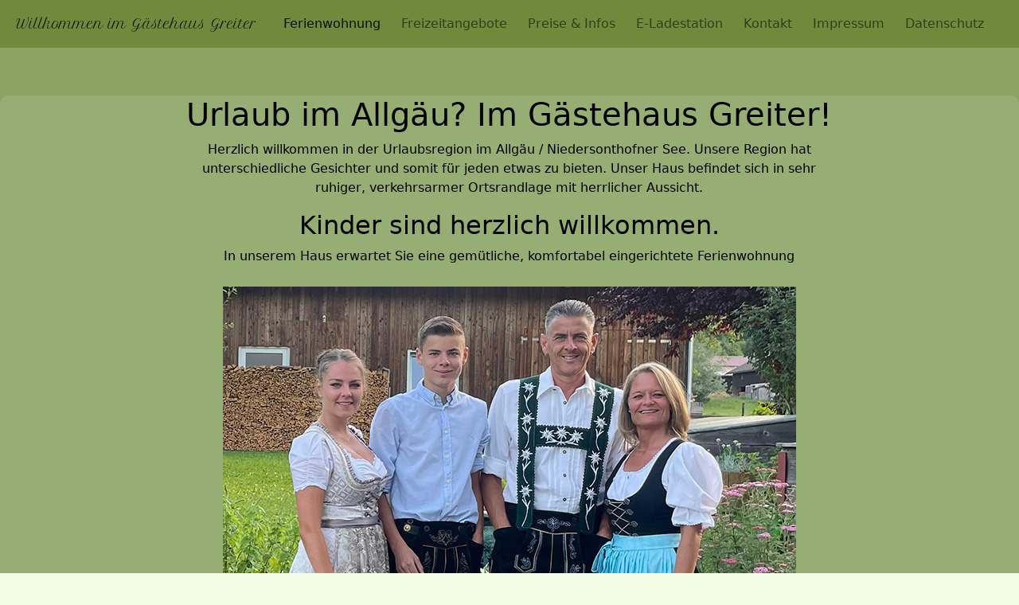

--- FILE ---
content_type: text/html
request_url: https://gaestehaus-greiter.de/
body_size: 50867
content:
<!DOCTYPE html>
<html lang="en" xmlns="http://www.w3.org/1999/html">

<head>
    <meta charset="utf-8">
    <meta name="viewport" content="width=device-width, initial-scale=1">

    <title>Urlaub im Allgäu? Im Gästehaus Greiter!</title>
    <meta name="title" content="Urlaub im Allgäu? Im Gästehaus Greiter!">
    <meta name="description" content="Herzlich willkommen in der Urlaubsregion im Allgäu / Niedersonthofner See.
                    Unsere Region hat unterschiedliche Gesichter und somit für jeden etwas zu bieten.
                    Unser Haus befindet sich in sehr ruhiger, verkehrsarmer Ortsrandlage mit herrlicher Aussicht." />
    <meta name="keywords"
        content="Allgäu, Allgaeu, Ferien, Urlaub, Gästehaus, Gaestehaus, Greiter, Erholung, Ferienwohnung, Wohnung, Kinder, kinderfreundlich, Familie, familienfreundlich" />
    <meta name="author" content="Christian Greiter" />
    <meta name="copyright" content="Christian Greiter" />
    <meta name="robots" content="follow" />
    <meta name="language" content="German">
    <meta name="revisit-after" content="30 days">
    <meta http-equiv="expires" content="43200" />

    <!-- Für Apple-Geräte -->
    <link rel="apple-touch-icon" sizes="180x180" href="img/favicon/apple-touch-icon-180x180.png">
    <!-- Für Browser -->
    <link rel="shortcut icon" type="image/x-icon" href="img/favicon/favicon-32x32.ico">
    <link rel="icon" type="image/png" sizes="96x96" href="img/favicon/favicon-96x96.png">
    <!-- Für Windows Metro -->
    <meta name="msapplication-square310x310logo" content="img/favicon/mstile-310x310.png">
    <meta name="msapplication-TileColor" content="[#6d8b3a]">

    <link rel="stylesheet" href="css/bootstrap.css">
    <link rel="stylesheet" href="css/greiter.css">
    <link rel="stylesheet" href="https://fonts.googleapis.com/css?family=Petit+Formal+Script">
</head>

<body>
    <div class="container">
        <header>
            <nav class="navbar fixed-top navbar-expand-xl navbar-light">
                <button class="navbar-toggler" type="button" data-bs-toggle="collapse"
                    data-bs-target="#navbarSupportedContent" aria-controls="navbarSupportedContent"
                    aria-expanded="false" aria-label="Toggle navigation">
                    <span class="navbar-toggler-icon"></span>
                </button>
                <a class="navbar-brand" href="#haus">Willkommen im Gästehaus Greiter</a>

                <div class="collapse navbar-collapse" id="navbarSupportedContent">
                    <ul class="navbar-nav me-auto mb-2 mb-lg-0">
                        <li class="nav-item">
                            <a class="nav-link active" aria-current="page" href="#wohnung">Ferienwohnung</a>
                        </li>
                        <li class="nav-item">
                            <a class="nav-link" href="#freizeit">Freizeitangebote</a>
                        </li>
                        <li class="nav-item">
                            <a class="nav-link" href="#preise">Preise & Infos</a>
                        </li>
                        <li class="nav-item">
                            <a class="nav-link" href="#ladestation">E-Ladestation</a>
                        </li>
                        <li class="nav-item">
                            <a class="nav-link" href="#kontakt">Kontakt</a>
                        </li>
                        <li class="nav-item">
                            <a class="nav-link" href="#impressum">Impressum</a>
                        </li>
                        <li class="nav-item">
                            <a class="nav-link" href="#datenschutz">Datenschutz</a>
                        </li>
                    </ul>
                </div>

            </nav>
        </header>
        <section id="haus">
            <div class="row justify-content-center shaded">
                <div class="col-8">
                    <h1>Urlaub im Allgäu? Im Gästehaus Greiter!</h1>
                    <p>
                        Herzlich willkommen in der Urlaubsregion im Allgäu / Niedersonthofner See.
                        Unsere Region hat unterschiedliche Gesichter und somit für jeden etwas zu bieten.
                        Unser Haus befindet sich in sehr ruhiger, verkehrsarmer Ortsrandlage mit herrlicher Aussicht.
                    </p>
                    <h2>Kinder sind herzlich willkommen.</h2>
                    <p>
                        In unserem Haus erwartet Sie eine gemütliche, komfortabel eingerichtete Ferienwohnung
                    </p>
                    <figure>
                        <img src="img/familie-2022.jpg" alt="Familie Greiter" style="max-width: 70vw;" />
                        <figcaption>Familie Greiter freut sich auf Ihren Besuch!
                        </figcaption>
                    </figure>
                    <br>
                    <img src="img/haus.jpeg" alt="Das Haus" />
                    <p>
                        In der direkten Umgebung, leicht zu Fuß erreichbar, befindet sich eine Bäckerei, ein kleiner
                        Dorfladen
                        und ein Getränkeladen.
                        Außerdem sind zu Fuß problemlos einige Gaststätten in kürze erreichbar.
                        In ca.10 Gehminuten Entfernung finden Sie auch eine Bushaltestelle, um schnell in die
                        naheliegenden
                        Städte
                        (Kempten 14 km, Immenstadt 12 km) zu gelangen.
                        Allgäuer Käserei- Sennerei ( Bauernhofmuseum ) in 10 Autominuten zu erreichen.
                    </p>
                </div>
            </div>
        </section>


        <section id="wohnung">
            <div class="row justify-content-center">
                <div class="col-6">
                    <h1>Gemütliche Ferienwohnung im Allgäu</h1>
                    <p>Unsere gemütlich eingerichtete Ferienwohnung befindet sich im Erdgeschoss und bietet Platz für
                        1-5
                        Personen auf 57 qm.
                        Diese ist eine Nichtraucherwohnung ohne Teppichböden.
                        Eine schöne Sonnenterrasse mit Sitzgelegenheit und ein PKW Stellplatz befindet sich direkt am
                        Haus.
                    </p>
                    <p>
                    <h2>Ausstattung der Wohnung</h2>


                    <b>Wohnen:</b>
                    <ul>
                        <li>Elternschlafzimmer mit Doppelbett und einem Beistellbett</li>
                        <li>Kinderzimmer mit einem Doppelbett</li>
                        <li>Bad mit Dusche und WC</li>
                        <li>gemütliche Couch mit Schlaffunktion</li>
                        <li>Flachbild mit Sat-TV</li>
                        <li>Radio/CD Player</li>
                        <li>Internetzugang</li>
                    </ul>
                    </p>
                    <b>Küche:</b>
                    <ul>
                        <li>eine geräumige moderne Wohnküche mit Spülmaschine, Kühl-/Gefrierkombination und ein 4
                            Platten
                        </li>
                        <li>Ceranfeld mit Backofen</li>
                        <li>Esstisch und Stühle</li>
                        <li>Kaffeemaschine</li>
                        <li>Toaster</li>
                        <li>Wasserkocher</li>
                        <li>ausreichend Geschirr</li>
                        <li>Kochutensilien und Besteck</li>
                        <li>Spülmittel</li>
                    </ul>
                    </h3>
                    <img src="img/wohnung5.png" />
                </div>
                <div class="col-2">
                    <img src="img/wohnung1.png" height="192" width="154" /><br>
                    <img src="img/wohnung2.png" height="192" width="154" /><br>
                    <img src="img/wohnung3.png" height="192" width="154" /><br>
                    <img src="img/wohnung4.png" height="192" width="154" /><br>

                </div>
            </div>
        </section>
        <section id="freizeit">
            <div class="row justify-content-center shaded">
                <div class="col-8">
                    <h1>Freizeitangebote in der Urlaubsregion Allgäu
                    </h1>
                    <p>
                        Eine große Palette an Wandermöglichkeiten durch ausgedehnte Wälder, entlang der Iller, am See
                        oder
                        hinauf zu den Gipfeln läßt jedem Naturfreund das Herz höher schlagen. Für eine Radtour empfehlen
                        wir
                        Ihnen den romantischen Radweg direkt an der Iller entlang bis nach Oberstdorf.

                    </p>
                    <h2>Langeweile gibt es im Allgäu nicht!
                    </h2>
                    <p>
                        Zum gelungenen Urlaubsvergnügen lockt der Niedersonthofner See mit Surfen, Segeln, Schwimmen
                        oder
                        Angeln, natürlich gibt es auch noch andere sehr attraktive Beschäftigungsmöglichkeiten wie
                        Sommerrodelbahn, Tennisplätze, Hallen-, Erlebnis- und Freibäder, Wasserski, Golfen, Drachen und
                        Gleitschirmfliegen.
                    <p>
                        Im Winter laden Skifahren, Rodeln oder gepflegte Loipen ein. Skilifte für jeden
                        Geschmack finden Sie in unserer unmittelbaren Umgebung.
                    </p>
                    <p>
                        Durch unsere zentrale Lage können Sie viele
                        interessante Ausflugsziele anfahren wie z.B. Oberstdorf, die Königsschlösser, der Bodensee, das
                        Kleinwalsertal, Schweiz, Österreich, oder für die Kinder auch das Legoland, Freizeitpark
                        Ravensburg
                        oder, oder, oder .... sind in bequemen Tagesausflügen zu erreichen.

                    </p>

                    <p>
                        <img src="img/freizeit6.jpg" height="192" />
                        <img src="img/freizeit5.jpg" height="192" width="154" />

                    </p>
                    <p>Zahlreiche Angebote und Informationen finden Sie unter<br>
                        <a href="https://www.allgaeuweit.de" class="link-dark">www.allgaeuweit.de</a> und <a
                            href="https://www.niedersonthofen-see.de" class="link-dark">www.niedersonthofen-see.de</a>
                    </p>

                </div>
                <div class="col-2">
                    <img src="img/freizeit1.jpg" height="192" width="154" /><br>
                    <img src="img/freizeit2.jpg" height="192" width="154" /><br>
                    <img src="img/freizeit3.png" height="192" width="154" /><br>
                    <img src="img/freizeit4.jpg" height="192" width="154" />
                </div>
            </div>

        </section>
        <section id="preise"></section>
        <div class="row justify-content-center">
            <div class="col-8">
                <h1>Unsere Preise gelten ab 4 Übernachtungen inkl. Endreinigung und aller Nebenkosten
                </h1>
                <p>
                    Preisangaben je nach Saison / pro Übernachtung / Mindestaufenthalt 4 Nächte
                    Kinder bis 3 Jahre kostenfrei
                </p>

                <u>Inklusive:</u>
                <ul>
                    <li>Bettwäsche</li>
                    <li>Handtücher und Geschirrtücher</li>
                    <li>Stellplatz für Fahrräder-/Ski</li>
                    <li>WLAN</li>
                    <li>zuzüglich Kurbeitrag pro Person und Nacht
                        <ul>
                            <li>6 bis 15 Jahre 1,25 €</li>
                            <li>ab 16 Jahre 2,50 €</li>
                            <li>ab 50% Behinderung gibt es Ermäßigungen</li>
                        </ul>
                    </li>

                </ul>
                <p>
                    Gerne machen wir Ihnen ein persönliches Angebot!
                </p>


                <b>Preise für unsere Ferienwohnung:</b>
                <ul>
                    <li>pro Übernachtung 2 Personen ab 85,00 Euro</li>
                    <li>für jede weitere Person werden 10,00 Euro pro Übernachtung berechnet.</li>

                </ul>


                <b>Wissenswertes</b>
                <ul>
                    <li>Bettwäsche und Geschirrtücher sowie Handtücher werden von uns für die Dauer des Aufenthaltes
                        gestellt.
                    </li>
                    <li>Bitte vergessen Sie jedoch nicht Ihre Badetücher für`s Schwimmbad / See mitzubringen.</li>
                    <li>Unsere Waschmaschine und Wäschetrockner stehen Ihnen gegen Gebühr zur Mitbenutzung zur
                        Verfügung.
                    </li>
                    <li>Kinderbett + Hochstuhl auf Anfrage</li>

                </ul>

                <b>Wohnungsfreigabe</b>
                <ul>
                    <li>Ihre gebuchte Ferienwohnung können Sie ab 14.00 Uhr am Anreisetag beziehen.</li>
                    <li>Für die Abreise bitten wir Sie die Ferienwohnung bis 10.00 Uhr frei zu machen.</li>
                    <li>Besten Dank im Voraus</li>
                    <li>Eine spätere / frühere An - oder Abreise ist nur nach vorheriger Absprache möglich.
                    </li>

                </ul>

                <b>Stornierungsbedingungen:</b>
                <ul>
                    <li>Ein notwendiger Rücktritt von der Reise muss schriftlich mitgeteilt werden.</li>
                    <li>Im Falle des Rücktritts bis 14 Tage vor Anreise berechnen wir eine Stornogebühr von 25,00 Euro.
                    </li>
                    <li>Danach stellen wir 90% des Gesamtbetrages in Rechnung.</li>
                    <li>Selbstverständlich können Sie, anstatt zu stornieren, auch einen anderen Besucher benennen.</li>
                    <li>Der Abschluss einer Reise-Rücktrittskosten-/-Abbruchversicherung wird empfohlen.</li>

                </ul>

                <!-- <p class="rounded-pill alert-info">Sollte aufgrund von Corona ein Reiseverbot bestehen ist die
                    Stornierung
                    kostenfrei.</p>

                </p> -->
            </div>
        </div>

        <section id="ladestation">
            <div class="row justify-content-center shaded">
                <h1>" Tourismus in Bayern - fit für die Zukunft "</h1>

                <p>Ladestation für Elektrofahrzeuge</p>

                <p>Nachhaltig und ökologisch Urlaub machen
                    Ihnen liegt die Umwelt am Herzen, aber Sie möchten nicht auf Ihre mobile Freiheit verzichten? <br>

                    So können Sie Ihr Elektrofahrzeug in aller Ruhe aufladen und sicher sein, dass es für Ihren nächsten
                    Tagesausflug bereit ist.</p>


                <div id="carouselLadestation" class="carousel slide" data-bs-ride="true">
                    <div class="carousel-indicators">
                        <button type="button" data-bs-target="#carouselLadestation" data-bs-slide-to="0" class="active"
                            aria-current="true" aria-label="Slide 1"></button>
                        <button type="button" data-bs-target="#carouselLadestation" data-bs-slide-to="1"
                            aria-label="Slide 2"></button>
                        <button type="button" data-bs-target="#carouselLadestation" data-bs-slide-to="2"
                            aria-label="Slide 3"></button>
                    </div>
                    <div class="carousel-inner">
                        <div class="carousel-item active">
                            <img class="d-block w-75" src="img/ladestation.png" alt="Ladestation nah">
                        </div>
                        <div class="carousel-item">
                            <img class="d-block w-75" src="img/ladestation2.png" alt="Ladestation fern">
                        </div>
                        <div class="carousel-item">
                            <img class="d-block w-75" src="img/ladestation_parken.png" alt="Ladestation parken">
                        </div>
                    </div>
                    <button class="carousel-control-prev" type="button" data-bs-target="#carouselLadestation"
                        data-bs-slide="prev">
                        <span class="carousel-control-prev-icon" aria-hidden="true"></span>
                        <span class="visually-hidden"></span>
                    </button>
                    <button class="carousel-control-next" type="button" data-bs-target="#carouselLadestation"
                        data-bs-slide="next">
                        <span class="carousel-control-next-icon" aria-hidden="true"></span>
                        <span class="visually-hidden"></span>
                    </button>
                </div>
            </div>
        </section>

        <section id="kontakt">
            <div class="row justify-content-center">
                <div class="col-8">
                    <h1>Kontakt zum Gästehaus Greiter</h1>
                    <p>
                        <b>Christian Greiter</b><br>
                        Mühlenbergstraße 36<br>
                        D-87448 Niedersonthofen<br>
                        Tel. 0 83 79 / 929939<br>
                        E-Mail: <a
                            href="mailto:info@gaestehaus-greiter.de?subject=Buchungsanfrage&body=Hallo%20G%C3%A4stehaus%20Greiter!%0D%0A%0D%0ABetreff%20Leistung%3A%20Ferienwohnung%0D%0A%0D%0AAnfragedaten%3A%0D%0A%3D%3D%3D%3D%3D%3D%3D%3D%3D%3D%3D%3D%3D%0D%0A%0D%0AWunschzeitraum%3A%0D%0AErwachsene%3A%0D%0AKinder%2FAlter%3A%0D%0A%0D%0A%0D%0AVorname%3A%0D%0AName%3A%0D%0AE-Mail%3A%0D%0AStra%C3%9Fe%3A%0D%0APLZ%2C%20Ort%3A%0D%0A%0D%0A%0D%0ANachricht%3A%0D%0A%0D%0A%0D%0AViele%20Gr%C3%BC%C3%9Fe%2C%0D%0A"
                            target="_blank" rel="noopener noreferrer"
                            class="link-dark">info@gaestehaus-greiter.de</a><br>
                        www.gaestehaus-greiter.de<br>
                    </p>
                </div>
            </div>
        </section>
        <section id="impressum"></section>
        <div class="row justify-content-center shaded">
            <div class="col-8">
                <h1>Impressum / Anbieterkennzeichnung</h1>
                <pre>
                Gästehaus Greiter
                Christian Greiter
                Mühlenbergstraße 36
                D-87448 Niedersonthofen
                Tel. 0 83 79 / 929939
                E-Mail: <a
                    href="mailto:info@gaestehaus-greiter.de?subject=Buchungsanfrage&body=Hallo%20G%C3%A4stehaus%20Greiter!%0D%0A%0D%0ABetreff%20Leistung%3A%20Ferienwohnung%0D%0A%0D%0AAnfragedaten%3A%0D%0A%3D%3D%3D%3D%3D%3D%3D%3D%3D%3D%3D%3D%3D%0D%0A%0D%0AWunschzeitraum%3A%0D%0AErwachsene%3A%0D%0AKinder%2FAlter%3A%0D%0A%0D%0A%0D%0AVorname%3A%0D%0AName%3A%0D%0AE-Mail%3A%0D%0AStra%C3%9Fe%3A%0D%0APLZ%2C%20Ort%3A%0D%0A%0D%0A%0D%0ANachricht%3A%0D%0A%0D%0A%0D%0AViele%20Gr%C3%BC%C3%9Fe%2C%0D%0A"
                    target="_blank"
                    rel="noopener noreferrer" class="link-dark">info@gaestehaus-greiter.de</a>
                www.gaestehaus-greiter.de

                Inhaltlich Verantwortlicher gemäß § 10 Absatz 3 MDStV:
                Christian Greiter, Anschrift wie oben
            </pre>
            </div>
        </div>

        <section id="datenschutz"></section>
        <div class="row justify-content-center">
            <div class="col-8">
                <h1>Datenschutz</h1>
                <pre>
Datenschutzerklärung nach der DSGVO

I. Name und Anschrift des Verantwortlichen

II. Name und Anschrift des Datenschutzbeauftragten

III. Allgemeines zur Datenverarbeitung

1. Umfang der Verarbeitung personenbezogener Daten

2. Rechtsgrundlage für die Verarbeitung personenbezogener Daten

3. Datenlöschung und Speicherdauer

IV. Bereitstellung der Website und Erstellung von Logfiles

1. Beschreibung und Umfang der Datenverarbeitung

2. Rechtsgrundlage für die Datenverarbeitung

3. Zweck der Datenverarbeitung

4. Dauer der Speicherung

5. Widerspruchs- und Beseitigungsmöglichkeit

V. Verwendung von Cookies

VI. Kontaktformular und E-Mail-Kontakt

1. Beschreibung und Umfang der Datenverarbeitung

2. Rechtsgrundlage für die Datenverarbeitung

3. Zweck der Datenverarbeitung

4. Dauer der Speicherung

5. Widerspruchs- und Beseitigungsmöglichkeit

VII. Rechte der betroffenen Person

1. Auskunftsrecht

2. Recht auf Berichtigung

3. Recht auf Einschränkung der Verarbeitung

4. Recht auf Löschung

5. Recht auf Unterrichtung

6. Recht auf Datenübertragbarkeit

7. Widerspruchsrecht

8. Recht auf Widerruf der datenschutzrechtlichen Einwilligungserklärung

9. Automatisierte Entscheidung im Einzelfall einschließlich Profiling

10. Recht auf Beschwerde bei einer Aufsichtsbehörde


I. Name und Anschrift des Verantwortlichen

Der Verantwortliche im Sinne der Datenschutz-Grundverordnung und anderer nationaler Datenschutzgesetze
der Mitgliedsstaaten sowie sonstiger datenschutzrechtlicher Bestimmungen ist die:

Christian Greiter
Mühlenbergstraße 36
D-87448 Niedersonthofen
Tel. 0 83 79 / 929939
E-Mail: info@gaestehaus-greiter.de
II. Name und Anschrift des Datenschutzbeauftragten

Der Datenschutzbeauftragte des Verantwortlichen ist:

Christian Greiter
Mühlenbergstraße 36
D-87448 Niedersonthofen
Tel. 0 83 79 / 929939
E-Mail: info@gaestehaus-greiter.de
III. Allgemeines zur Datenverarbeitung
1. Umfang der Verarbeitung personenbezogener Daten

Wir erheben und verwenden personenbezogene Daten unserer Nutzer grundsätzlich nur, soweit dies zur
Bereitstellung einer funktionsfähigen Website sowie unserer Inhalte und Leistungen erforderlich ist. Die
Erhebung und Verwendung personenbezogener Daten unserer Nutzer erfolgt regelmäßig nur nach Einwilligung
des Nutzers. Eine Ausnahme gilt in solchen Fällen, in denen eine vorherige Einholung einer Einwilligung
aus tatsächlichen Gründen nicht möglich ist und die Verarbeitung der Daten durch gesetzliche
Vorschriften gestattet ist.


2. Rechtsgrundlage für die Verarbeitung personenbezogener Daten

Soweit wir für Verarbeitungsvorgänge personenbezogener Daten eine Einwilligung der betroffenen Person
einholen, dient Art. 6 Abs. 1 lit. a EU-Datenschutzgrundverordnung (DSGVO) als Rechtsgrundlage für die
Verarbeitung personenbezogener Daten.

Bei der Verarbeitung von personenbezogenen Daten, die zur Erfüllung eines Vertrages, dessen
Vertragspartei die betroffene Person ist, erforderlich ist, dient Art. 6 Abs. 1 lit. b DSGVO als
Rechtsgrundlage. Dies gilt auch für Verarbeitungsvorgänge, die zur Durchführung vorvertraglicher
Maßnahmen erforderlich sind.

Soweit eine Verarbeitung personenbezogener Daten zur Erfüllung einer rechtlichen Verpflichtung
erforderlich ist, der unser Unternehmen unterliegt, dient Art. 6 Abs. 1 lit. c DSGVO als
Rechtsgrundlage.

Für den Fall, dass lebenswichtige Interessen der betroffenen Person oder einer anderen natürlichen
Person eine Verarbeitung personenbezogener Daten erforderlich machen, dient Art. 6 Abs. 1 lit. d DSGVO
als Rechtsgrundlage.

Ist die Verarbeitung zur Wahrung eines berechtigten Interesses unseres Unternehmens oder eines Dritten
erforderlich und überwiegen die Interessen, Grundrechte und Grundfreiheiten des Betroffenen das
erstgenannte Interesse nicht, so dient Art. 6 Abs. 1 lit. f DSGVO als Rechtsgrundlage für die
Verarbeitung.
3. Datenlöschung und Speicherdauer

Die personenbezogenen Daten der betroffenen Person werden gelöscht oder gesperrt, sobald der Zweck der
Speicherung entfällt. Eine Speicherung kann darüber hinaus dann erfolgen, wenn dies durch den
europäischen oder nationalen Gesetzgeber in unionsrechtlichen Verordnungen, Gesetzen oder sonstigen
Vorschriften, denen der Verantwortliche unterliegt, vorgesehen wurde. Eine Sperrung oder Löschung der
Daten erfolgt auch dann, wenn eine durch die genannten Normen vorgeschriebene Speicherfrist abläuft, es
sei denn, dass eine Erforderlichkeit zur weiteren Speicherung der Daten für einen Vertragsabschluss oder
eine Vertragserfüllung besteht.
IV. Bereitstellung der Website und Erstellung von Logfiles
1. Beschreibung und Umfang der Datenverarbeitung

Bei jedem Aufruf unserer Internetseite erfasst unser System automatisiert Daten und Informationen vom
Computersystem des aufrufenden Rechners.

Folgende Daten werden hierbei erhoben:

(1) Informationen über den Browsertyp und die verwendete Version

(2) Das Betriebssystem des Nutzers

(3) Den Internet-Service-Provider des Nutzers

(4) Die IP-Adresse des Nutzers

(5) Datum und Uhrzeit des Zugriffs

(6) Websites, von denen das System des Nutzers auf unsere Internetseite gelangt

(7) Websites, die vom System des Nutzers über unsere Website aufgerufen werden

Die Daten werden ebenfalls in den Logfiles unseres Systems gespeichert. Eine Speicherung dieser Daten
zusammen mit anderen personenbezogenen Daten des Nutzers findet nicht statt.


2. Rechtsgrundlage für die Datenverarbeitung

Rechtsgrundlage für die vorübergehende Speicherung der Daten und der Logfiles ist Art. 6 Abs. 1 lit. f
DSGVO.
3. Zweck der Datenverarbeitung

Die vorübergehende Speicherung der IP-Adresse durch das System ist notwendig, um eine Auslieferung der
Website an den Rechner des Nutzers zu ermöglichen. Hierfür muss die IP-Adresse des Nutzers für die Dauer
der Sitzung gespeichert bleiben.


Die Speicherung in Logfiles erfolgt, um die Funktionsfähigkeit der Website sicherzustellen. Zudem dienen
uns die Daten zur Optimierung der Website und zur Sicherstellung der Sicherheit unserer
informationstechnischen Systeme. Eine Auswertung der Daten zu Marketingzwecken findet in diesem
Zusammenhang nicht statt.


In diesen Zwecken liegt auch unser berechtigtes Interesse an der Datenverarbeitung nach Art. 6 Abs. 1
lit. f DSGVO.
4. Dauer der Speicherung

Die Daten werden gelöscht, sobald sie für die Erreichung des Zweckes ihrer Erhebung nicht mehr
erforderlich sind. Im Falle der Erfassung der Daten zur Bereitstellung der Website ist dies der Fall,
wenn die jeweilige Sitzung beendet ist.

Im Falle der Speicherung der Daten in Logfiles ist dies nach spätestens sieben Tagen der Fall. Eine
darüberhinausgehende Speicherung ist möglich. In diesem Fall werden die IP-Adressen der Nutzer gelöscht
oder verfremdet, sodass eine Zuordnung des aufrufenden Clients nicht mehr möglich ist.
5. Widerspruchs- und Beseitigungsmöglichkeit

Die Erfassung der Daten zur Bereitstellung der Website und die Speicherung der Daten in Logfiles ist für
den Betrieb der Internetseite zwingend erforderlich. Es besteht folglich seitens des Nutzers keine
Widerspruchsmöglichkeit.
V. Verwendung von Cookies

a) Beschreibung und Umfang der Datenverarbeitung

Unsere Webeseite verwendet Cookies. Bei Cookies handelt es sich um Textdateien, die im Internetbrowser
bzw. vom Internetbrowser auf dem Computersystem des Nutzers gespeichert werden. Ruft ein Nutzer eine
Website auf, so kann ein Cookie auf dem Betriebssystem des Nutzers gespeichert werden. Dieser Cookie
enthält eine charakteristische Zeichenfolge, die eine eindeutige Identifizierung des Browsers beim
erneuten Aufrufen der Website ermöglicht.

Wir setzen Cookies ein, um unsere Website nutzerfreundlicher zu gestalten. Einige Elemente unserer
Internetseite erfordern es, dass der aufrufende Browser auch nach einem Seitenwechsel identifiziert
werden kann.

In den Cookies werden dabei folgende Daten gespeichert und übermittelt:

(1) Spracheinstellungen

(2) Artikel in einem Warenkorb

(3) Log-In-Informationen

b) Rechtsgrundlage für die Datenverarbeitung

Die Rechtsgrundlage für die Verarbeitung personenbezogener Daten unter Verwendung von Cookies ist Art. 6
Abs. 1 lit. f DSGVO.

c) Zweck der Datenverarbeitung

Der Zweck der Verwendung technisch notwendiger Cookies ist, die Nutzung von Websites für die Nutzer zu
vereinfachen. Einige Funktionen unserer Internetseite können ohne den Einsatz von Cookies nicht
angeboten werden. Für diese ist es erforderlich, dass der Browser auch nach einem Seitenwechsel
wiedererkannt wird.

Für folgende Anwendungen benötigen wir Cookies:

(1) Warenkorb

(2) Übernahme von Spracheinstellungen

(3) Log-In-Informationen

Die durch technisch notwendige Cookies erhobenen Nutzerdaten werden nicht zur Erstellung von
Nutzerprofilen verwendet.

In diesen Zwecken liegt auch unser berechtigtes Interesse in der Verarbeitung der personenbezogenen
Daten nach Art. 6 Abs. 1 lit. f DSGVO.

e) Dauer der Speicherung, Widerspruchs- und Beseitigungsmöglichkeit

Cookies werden auf dem Rechner des Nutzers gespeichert und von diesem an unserer Seite übermittelt.
Daher haben Sie als Nutzer auch die volle Kontrolle über die Verwendung von Cookies. Durch eine Änderung
der Einstellungen in Ihrem Internetbrowser können Sie die Übertragung von Cookies deaktivieren oder
einschränken. Bereits gespeicherte Cookies können jederzeit gelöscht werden. Dies kann auch
automatisiert erfolgen. Werden Cookies für unsere Website deaktiviert, können möglicherweise nicht mehr
alle Funktionen der Website vollumfänglich genutzt werden.
VI. Kontaktformular und E-Mail-Kontakt
1. Beschreibung und Umfang der Datenverarbeitung

Auf unserer Internetseite ist ein Kontaktformular vorhanden, welches für die elektronische
Kontaktaufnahme genutzt werden kann. Nimmt ein Nutzer diese Möglichkeit war, so werden die in der
Eingabemaske eingegeben Daten an uns übermittelt und gespeichert. Diese Daten sind:

- Name und Anschrift

- Telefonnummer

- Email-Adresse

- Texteingabe

Im Zeitpunkt der Absendung der Nachricht werden zudem folgende Daten gespeichert:

(1) Die IP-Adresse des Nutzers

(2) Datum und Uhrzeit

Für die Verarbeitung der Daten wird im Rahmen des Absendevorgangs Ihre Einwilligung eingeholt und auf
diese Datenschutzerklärung verwiesen.


Alternativ ist eine Kontaktaufnahme über die bereitgestellte E-Mail-Adresse möglich. In diesem Fall
werden die mit der E-Mail übermittelten personenbezogenen Daten des Nutzers gespeichert.


Es erfolgt in diesem Zusammenhang keine Weitergabe der Daten an Dritte. Die Daten werden ausschließlich
für die Verarbeitung der Konversation verwendet.
2. Rechtsgrundlage für die Datenverarbeitung

Rechtsgrundlage für die Verarbeitung der Daten ist bei Vorliegen einer Einwilligung des Nutzers Art. 6
Abs. 1 lit. a DSGVO.


Rechtsgrundlage für die Verarbeitung der Daten, die im Zuge einer Übersendung einer E-Mail übermittelt
werden, ist Art. 6 Abs. 1 lit. f DSGVO. Zielt der E-Mail-Kontakt auf den Abschluss eines Vertrages ab,
so ist zusätzliche Rechtsgrundlage für die Verarbeitung Art. 6 Abs. 1 lit. b DSGVO.
3. Zweck der Datenverarbeitung

Die Verarbeitung der personenbezogenen Daten aus der Eingabemaske dient uns allein zur Bearbeitung der
Kontaktaufnahme. Im Falle einer Kontaktaufnahme per E-Mail liegt hieran auch das erforderliche
berechtigte Interesse an der Verarbeitung der Daten.

Die sonstigen während des Absendevorgangs verarbeiteten personenbezogenen Daten dienen dazu, einen
Missbrauch des Kontaktformulars zu verhindern und die Sicherheit unserer informationstechnischen Systeme
sicherzustellen.
4. Dauer der Speicherung

Die Daten werden gelöscht, sobald sie für die Erreichung des Zweckes ihrer Erhebung nicht mehr
erforderlich sind. Für die personenbezogenen Daten aus der Eingabemaske des Kontaktformulars und
diejenigen, die per E-Mail übersandt wurden, ist dies dann der Fall, wenn die jeweilige Konversation mit
dem Nutzer beendet ist. Beendet ist die Konversation dann, wenn sich aus den Umständen entnehmen lässt,
dass der betroffene Sachverhalt abschließend geklärt ist.


Die während des Absendevorgangs zusätzlich erhobenen personenbezogenen Daten werden spätestens nach
einer Frist von sieben Tagen gelöscht.
5. Widerspruchs- und Beseitigungsmöglichkeit

Der Nutzer hat jederzeit die Möglichkeit, seine Einwilligung zur Verarbeitung der personenbezogenen
Daten zu widerrufen. Nimmt der Nutzer per E-Mail Kontakt mit uns auf, so kann er der Speicherung seiner
personenbezogenen Daten jederzeit widersprechen. In einem solchen Fall kann die Konversation nicht
fortgeführt werden.


Alle personenbezogenen Daten, die im Zuge der Kontaktaufnahme gespeichert wurden, werden in diesem Fall
gelöscht.
VII. Rechte der betroffenen Person

Werden personenbezogene Daten von Ihnen verarbeitet, sind Sie Betroffener i.S.d. DSGVO und es stehen
Ihnen folgende Rechte gegenüber dem Verantwortlichen zu:
1. Auskunftsrecht

Sie können von dem Verantwortlichen eine Bestätigung darüber verlangen, ob personenbezogene Daten, die
Sie betreffen, von uns verarbeitet werden.

Liegt eine solche Verarbeitung vor, können Sie von dem Verantwortlichen über folgende Informationen
Auskunft verlangen:

(1) die Zwecke, zu denen die personenbezogenen Daten verarbeitet werden;

(2) die Kategorien von personenbezogenen Daten, welche verarbeitet werden;

(3) die Empfänger bzw. die Kategorien von Empfängern, gegenüber denen die Sie betreffenden
personenbezogenen Daten offengelegt wurden oder noch offengelegt werden;

(4) die geplante Dauer der Speicherung der Sie betreffenden personenbezogenen Daten oder, falls konkrete
Angaben hierzu nicht möglich sind, Kriterien für die Festlegung der Speicherdauer;

(5) das Bestehen eines Rechts auf Berichtigung oder Löschung der Sie betreffenden personenbezogenen
Daten, eines Rechts auf Einschränkung der Verarbeitung durch den Verantwortlichen oder eines
Widerspruchsrechts gegen diese Verarbeitung;

(6) das Bestehen eines Beschwerderechts bei einer Aufsichtsbehörde;

(7) alle verfügbaren Informationen über die Herkunft der Daten, wenn die personenbezogenen Daten nicht
bei der betroffenen Person erhoben werden;

(8) das Bestehen einer automatisierten Entscheidungsfindung einschließlich Profiling gemäß Art. 22 Abs.
1 und 4 DSGVO und – zumindest in diesen Fällen – aussagekräftige Informationen über die involvierte
Logik sowie die Tragweite und die angestrebten Auswirkungen einer derartigen Verarbeitung für die
betroffene Person.

Ihnen steht das Recht zu, Auskunft darüber zu verlangen, ob die Sie betreffenden personenbezogenen Daten
in ein Drittland oder an eine internationale Organisation übermittelt werden. In diesem Zusammenhang
können Sie verlangen, über die geeigneten Garantien gem. Art. 46 DSGVO im Zusammenhang mit der
Übermittlung unterrichtet zu werden.


2. Recht auf Berichtigung

Sie haben ein Recht auf Berichtigung und/oder Vervollständigung gegenüber dem Verantwortlichen, sofern
die verarbeiteten personenbezogenen Daten, die Sie betreffen, unrichtig oder unvollständig sind. Der
Verantwortliche hat die Berichtigung unverzüglich vorzunehmen.
3. Recht auf Einschränkung der Verarbeitung

Unter den folgenden Voraussetzungen können Sie die Einschränkung der Verarbeitung der Sie betreffenden
personenbezogenen Daten verlangen:

(1) wenn Sie die Richtigkeit der Sie betreffenden personenbezogenen für eine Dauer bestreiten, die es
dem Verantwortlichen ermöglicht, die Richtigkeit der personenbezogenen Daten zu überprüfen;

(2) die Verarbeitung unrechtmäßig ist und Sie die Löschung der personenbezogenen Daten ablehnen und
stattdessen die Einschränkung der Nutzung der personenbezogenen Daten verlangen;

(3) der Verantwortliche die personenbezogenen Daten für die Zwecke der Verarbeitung nicht länger
benötigt, Sie diese jedoch zur Geltendmachung, Ausübung oder Verteidigung von Rechtsansprüchen
benötigen, oder

(4) wenn Sie Widerspruch gegen die Verarbeitung gemäß Art. 21 Abs. 1 DSGVO eingelegt haben und noch
nicht feststeht, ob die berechtigten Gründe des Verantwortlichen gegenüber Ihren Gründen überwiegen.

Wurde die Verarbeitung der Sie betreffenden personenbezogenen Daten eingeschränkt, dürfen diese Daten –
von ihrer Speicherung abgesehen – nur mit Ihrer Einwilligung oder zur Geltendmachung, Ausübung oder
Verteidigung von Rechtsansprüchen oder zum Schutz der Rechte einer anderen natürlichen oder juristischen
Person oder aus Gründen eines wichtigen öffentlichen Interesses der Union oder eines Mitgliedstaats
verarbeitet werden.

Wurde die Einschränkung der Verarbeitung nach den o.g. Voraussetzungen eingeschränkt, werden Sie von dem
Verantwortlichen unterrichtet bevor die Einschränkung aufgehoben wird.
4. Recht auf Löschung
a) Löschungspflicht

Sie können von dem Verantwortlichen verlangen, dass die Sie betreffenden personenbezogenen Daten
unverzüglich gelöscht werden, und der Verantwortliche ist verpflichtet, diese Daten unverzüglich zu
löschen, sofern einer der folgenden Gründe zutrifft:

(1) Die Sie betreffenden personenbezogenen Daten sind für die Zwecke, für die sie erhoben oder auf
sonstige Weise verarbeitet wurden, nicht mehr notwendig.

(2) Sie widerrufen Ihre Einwilligung, auf die sich die Verarbeitung gem. Art. 6 Abs. 1 lit. a oder Art.
9 Abs. 2 lit. a DSGVO stützte, und es fehlt an einer anderweitigen Rechtsgrundlage für die Verarbeitung.

(3) Sie legen gem. Art. 21 Abs. 1 DSGVO Widerspruch gegen die Verarbeitung ein und es liegen keine
vorrangigen berechtigten Gründe für die Verarbeitung vor, oder Sie legen gem. Art. 21 Abs. 2 DSGVO
Widerspruch gegen die Verarbeitung ein.

(4) Die Sie betreffenden personenbezogenen Daten wurden unrechtmäßig verarbeitet.

(5) Die Löschung der Sie betreffenden personenbezogenen Daten ist zur Erfüllung einer rechtlichen
Verpflichtung nach dem Unionsrecht oder dem Recht der Mitgliedstaaten erforderlich, dem der
Verantwortliche unterliegt.

(6) Die Sie betreffenden personenbezogenen Daten wurden in Bezug auf angebotene Dienste der
Informationsgesellschaft gemäß Art. 8 Abs. 1 DSGVO erhoben.
b) Information an Dritte

Hat der Verantwortliche die Sie betreffenden personenbezogenen Daten öffentlich gemacht und ist er gem.
Art. 17 Abs. 1 DSGVO zu deren Löschung verpflichtet, so trifft er unter Berücksichtigung der verfügbaren
Technologie und der Implementierungskosten angemessene Maßnahmen, auch technischer Art, um für die
Datenverarbeitung Verantwortliche, die die personenbezogenen Daten verarbeiten, darüber zu informieren,
dass Sie als betroffene Person von ihnen die Löschung aller Links zu diesen personenbezogenen Daten oder
von Kopien oder Replikationen dieser personenbezogenen Daten verlangt haben.
c) Ausnahmen

Das Recht auf Löschung besteht nicht, soweit die Verarbeitung erforderlich ist

(1) zur Ausübung des Rechts auf freie Meinungsäußerung und Information;

(2) zur Erfüllung einer rechtlichen Verpflichtung, die die Verarbeitung nach dem Recht der Union oder
der Mitgliedstaaten, dem der Verantwortliche unterliegt, erfordert, oder zur Wahrnehmung einer Aufgabe,
die im öffentlichen Interesse liegt oder in Ausübung öffentlicher Gewalt erfolgt, die dem
Verantwortlichen übertragen wurde;

(3) aus Gründen des öffentlichen Interesses im Bereich der öffentlichen Gesundheit gemäß Art. 9 Abs. 2
lit. h und i sowie Art. 9 Abs. 3 DSGVO;

(4) für im öffentlichen Interesse liegende Archivzwecke, wissenschaftliche oder historische
Forschungszwecke oder für statistische Zwecke gem. Art. 89 Abs. 1 DSGVO, soweit das unter Abschnitt a)
genannte Recht voraussichtlich die Verwirklichung der Ziele dieser Verarbeitung unmöglich macht oder
ernsthaft beeinträchtigt, oder

(5) zur Geltendmachung, Ausübung oder Verteidigung von Rechtsansprüchen.
5. Recht auf Unterrichtung

Haben Sie das Recht auf Berichtigung, Löschung oder Einschränkung der Verarbeitung gegenüber dem
Verantwortlichen geltend gemacht, ist dieser verpflichtet, allen Empfängern, denen die Sie betreffenden
personenbezogenen Daten offengelegt wurden, diese Berichtigung oder Löschung der Daten oder
Einschränkung der Verarbeitung mitzuteilen, es sei denn, dies erweist sich als unmöglich oder ist mit
einem unverhältnismäßigen Aufwand verbunden.

Ihnen steht gegenüber dem Verantwortlichen das Recht zu, über diese Empfänger unterrichtet zu werden.
6. Recht auf Datenübertragbarkeit

Sie haben das Recht, die Sie betreffenden personenbezogenen Daten, die Sie dem Verantwortlichen
bereitgestellt haben, in einem strukturierten, gängigen und maschinenlesbaren Format zu erhalten.
Außerdem haben Sie das Recht diese Daten einem anderen Verantwortlichen ohne Behinderung durch den
Verantwortlichen, dem die personenbezogenen Daten bereitgestellt wurden, zu übermitteln, sofern

(1) die Verarbeitung auf einer Einwilligung gem. Art. 6 Abs. 1 lit. a DSGVO oder Art. 9 Abs. 2 lit. a
DSGVO oder auf einem Vertrag gem. Art. 6 Abs. 1 lit. b DSGVO beruht und

(2) die Verarbeitung mithilfe automatisierter Verfahren erfolgt.

In Ausübung dieses Rechts haben Sie ferner das Recht, zu erwirken, dass die Sie betreffenden
personenbezogenen Daten direkt von einem Verantwortlichen einem anderen Verantwortlichen übermittelt
werden, soweit dies technisch machbar ist. Freiheiten und Rechte anderer Personen dürfen hierdurch nicht
beeinträchtigt werden.

Das Recht auf Datenübertragbarkeit gilt nicht für eine Verarbeitung personenbezogener Daten, die für die
Wahrnehmung einer Aufgabe erforderlich ist, die im öffentlichen Interesse liegt oder in Ausübung
öffentlicher Gewalt erfolgt, die dem Verantwortlichen übertragen wurde.
7. Widerspruchsrecht

Sie haben das Recht, aus Gründen, die sich aus ihrer besonderen Situation ergeben, jederzeit gegen die
Verarbeitung der Sie betreffenden personenbezogenen Daten, die aufgrund von Art. 6 Abs. 1 lit. e oder f
DSGVO erfolgt, Widerspruch einzulegen; dies gilt auch für ein auf diese Bestimmungen gestütztes
Profiling.

Der Verantwortliche verarbeitet die Sie betreffenden personenbezogenen Daten nicht mehr, es sei denn, er
kann zwingende schutzwürdige Gründe für die Verarbeitung nachweisen, die Ihre Interessen, Rechte und
Freiheiten überwiegen, oder die Verarbeitung dient der Geltendmachung, Ausübung oder Verteidigung von
Rechtsansprüchen.

Werden die Sie betreffenden personenbezogenen Daten verarbeitet, um Direktwerbung zu betreiben, haben
Sie das Recht, jederzeit Widerspruch gegen die Verarbeitung der Sie betreffenden personenbezogenen Daten
zum Zwecke derartiger Werbung einzulegen; dies gilt auch für das Profiling, soweit es mit solcher
Direktwerbung in Verbindung steht.

Widersprechen Sie der Verarbeitung für Zwecke der Direktwerbung, so werden die Sie betreffenden
personenbezogenen Daten nicht mehr für diese Zwecke verarbeitet.

Sie haben die Möglichkeit, im Zusammenhang mit der Nutzung von Diensten der Informationsgesellschaft –
ungeachtet der Richtlinie 2002/58/EG – Ihr Widerspruchsrecht mittels automatisierter Verfahren
auszuüben, bei denen technische Spezifikationen verwendet werden.
8. Recht auf Widerruf der datenschutzrechtlichen Einwilligungserklärung

Sie haben das Recht, Ihre datenschutzrechtliche Einwilligungserklärung jederzeit zu widerrufen. Durch
den Widerruf der Einwilligung wird die Rechtmäßigkeit der aufgrund der Einwilligung bis zum Widerruf
erfolgten Verarbeitung nicht berührt.
9. Automatisierte Entscheidung im Einzelfall einschließlich Profiling

Sie haben das Recht, nicht einer ausschließlich auf einer automatisierten Verarbeitung – einschließlich
Profiling – beruhenden Entscheidung unterworfen zu werden, die Ihnen gegenüber rechtliche Wirkung
entfaltet oder Sie in ähnlicher Weise erheblich beeinträchtigt. Dies gilt nicht, wenn die Entscheidung

(1) für den Abschluss oder die Erfüllung eines Vertrags zwischen Ihnen und dem Verantwortlichen
erforderlich ist,

(2) aufgrund von Rechtsvorschriften der Union oder der Mitgliedstaaten, denen der Verantwortliche
unterliegt, zulässig ist und diese Rechtsvorschriften angemessene Maßnahmen zur Wahrung Ihrer Rechte und
Freiheiten sowie Ihrer berechtigten Interessen enthalten oder

(3) mit Ihrer ausdrücklichen Einwilligung erfolgt.

Allerdings dürfen diese Entscheidungen nicht auf besonderen Kategorien personenbezogener Daten nach Art.
9 Abs. 1 DSGVO beruhen, sofern nicht Art. 9 Abs. 2 lit. a oder g gilt und angemessene Maßnahmen zum
Schutz der Rechte und Freiheiten sowie Ihrer berechtigten Interessen getroffen wurden.

Hinsichtlich der in (1) und (3) genannten Fälle trifft der Verantwortliche angemessene Maßnahmen, um die
Rechte und Freiheiten sowie Ihre berechtigten Interessen zu wahren, wozu mindestens das Recht auf
Erwirkung des Eingreifens einer Person seitens des Verantwortlichen, auf Darlegung des eigenen
Standpunkts und auf Anfechtung der Entscheidung gehört.
10. Recht auf Beschwerde bei einer Aufsichtsbehörde

Unbeschadet eines anderweitigen verwaltungsrechtlichen oder gerichtlichen Rechtsbehelfs steht Ihnen das
Recht auf Beschwerde bei einer Aufsichtsbehörde, insbesondere in dem Mitgliedstaat ihres
Aufenthaltsorts, ihres Arbeitsplatzes oder des Orts des mutmaßlichen Verstoßes, zu, wenn Sie der Ansicht
sind, dass die Verarbeitung der Sie betreffenden personenbezogenen Daten gegen die DSGVO verstößt.

Die Aufsichtsbehörde, bei der die Beschwerde eingereicht wurde, unterrichtet den Beschwerdeführer über
den Stand und die Ergebnisse der Beschwerde einschließlich der Möglichkeit eines gerichtlichen
Rechtsbehelfs nach Art. 78 DSGVO.
            </pre>
                <h1>Datenschutzerklärung</h1>
                <pre>


Wir, das Gästehaus Greiter, Christian Greiter, Mühlenbergstraße 36, D-87448 Niedersonthofen ,
nachfolgend als "Unternehmen" bezeichnet, nehmen den Schutz Ihrer persönlichen Daten sehr ernst und
halten uns strikt an die Regeln der Datenschutzgesetze. Die nachfolgende Erklärung gibt Ihnen einen
Überblick darüber, wie wir diesen Schutz gewährleisten und welche Art von Daten zu welchem Zweck
erhoben werden. Die nachstehende Erklärung gilt nur für die Inhalte auf unseren Servern und umfasst
nicht die von unseren Seiten verlinkten Webseiten.

1. Datenverarbeitung auf dieser Webseite
Beim Abruf unserer Webseiten und sonstiger Dateien erhebt und speichert der Webserver automatisch
Informationen, die Ihr Browser (beispielsweise Internet Explorer, Firefox oder Safari etc.) an uns
übermittelt. Dies sind:

IP Adresse des anfragenden Rechners
Datum und Uhrzeit der Anfrage
der Name der aufgerufenen Dateien mit dem dabei verwendeten Protokoll
Zugriffsstatus (Datei übertragen, Datei nicht gefunden etc.)
die übertragene Datenmenge
Referrer URL (die zuvor besuchte Seite)
Browsertyp / -version
verwendetes Betriebssystem

Diese Daten sind für das Unternehmen nicht bestimmten natürlichen Personen zuzuordnen. Eine
Zusammenführung dieser Daten mit anderen Datenquellen wird nicht vorgenommen. Zudem werden die Daten
nach einer statistischen Auswertung regelmäßig innerhalb von einer Woche gelöscht. Eine Weitergabe an
Dritte erfolgt nicht, es sei denn, es besteht eine gesetzliche Verpflichtung hierzu.

2. Personenbezogene Daten
Bei folgenden Formularen auf unseren Webseiten besteht die Möglichkeit zur Eingabe personenbezogener
Daten (beispielsweise Name, Adresse, Wohnort, Emailadresse etc.), die das Unternehmen vertraulich und
unter Beachtung der datenschutzrechtlichen Vorschriften behandelt:

Seite, damit wir mit Ihnen Kontakt aufnehmen können

Personenbezogene Daten werden vom Unternehmen nur in dem Umfang erhoben, wie Sie die Daten selbst
wissentlich zur Verfügung stellen. Eine Nutzung dieser Daten zu Werbezwecken und/oder zur Marktforschung
findet nicht statt. Dasselbe gilt für die Verwendung dieser Daten zur Gestaltung und/oder Verbesserung
unserer Dienste. Eine Weitergabe an Dritte ohne Ihre Einwilligung erfolgt nicht, es sei denn, es besteht
eine gesetzliche Verpflichtung hierzu.
Personenbezogene Daten werden vom Unternehmen unmittelbar nach Wegfall des Verarbeitungzwecks gelöscht.
Stehen der unmittelbaren Löschung gesetzliche, satzungsmäßige oder vertragliche Aufbewahrungsfristen
entgegen, werden die Daten gesperrt und nach Ablauf der Aufbewahrungsfrist gelöscht.

4. Cookies
Die Webseiten verwenden so genannte Cookies. Sie dienen dazu, unser Angebot nutzerfreundlicher,
effektiver und sicherer zu machen. Cookies sind kleine Textdateien und richten auf Ihrem Rechner keinen
Schaden an und enthalten keine Viren.
Sie können in Ihren Browsereinstellungen festlegen, dass vor dem Speichern eines Cookies Ihre Erlaubnis
hierzu eingeholt wird. Sie können daher selbst bestimmen, ob Sie Cookies akzeptieren wollen oder nicht.
Der Cookie wird dann erst mit Ihrer Zustimmung auf Ihrem Rechner abgelegt.
Die Cookies des Unternehmens enthalten keine personenbezogenen Daten und werden mit solchen auch nicht
zusammengeführt.
Das Unternehmen setzt daneben ggf. den Webanalysedienst "Google Analytics" ein, der ebenfalls Cookies
verwendet. Details zu diesem Dienst entnehmen Sie bitte der nachstehenden Nr. 4.

4. Google Analytics
Google Analytics wird auf dieser Webseite nicht eingesetzt.

5. Newsletter
Ein Newsletter-Versand wird nicht angeboten.

6. Anfahrtsbeschreibung / Routenberechnung
Sie können durch Eingabe einer Anschrift den Weg zum Unternehmen berechnen lassen. Die Daten werden z.B.
an den Dienstleister google.de übermittelt und dort berechnet. Das Unternehmen hat keinen Einblick in
die angegebenen Adressdaten.

7. Weitere Informationen und Auskunftsrecht
Ihr Vertrauen ist uns wichtig. Daher möchten wir Ihnen jederzeit Rede und Antwort bezüglich der
Verarbeitung Ihrer personenbezogenen Daten stehen. Sie haben das Recht, jederzeit Auskunft über die zu
Ihrer Person gespeicherten Daten zu erhalten, einschließlich Herkunft und Empfänger Ihrer Daten sowie
den Zweck der Datenverarbeitung. Ihre Anfrage richten Sie bitte schriftlich oder per Email an unten
angegebene Adresse.
Wenn Sie weitere Fragen haben, die Ihnen diese Datenschutzerklärung nicht beantworten konnte oder wenn
Sie zu einem Punkt vertiefte Informationen wünschen, wenden Sie sich bitte an:
Gästehaus Greiter, Christian Greiter, Mühlenbergstraße 36, D-87448 Niedersonthofen
            </pre>
            </div>
        </div>


    </div>

    <script src="js/jquery.min.js"></script>
    <script src="js/bootstrap.js"></script>
    <script>
        $(function () {
            let navMain = $("#navbarSupportedContent");
            navMain.on("click", "a", null, function () {
                navMain.collapse('hide');
            });
        });
    </script>
    <script language="JavaScript" type="text/javascript">
        $(document).ready(function () {
            $('.carousel').carousel({
                interval: 4000
            })
        });
    </script>

</body>

</html>


--- FILE ---
content_type: text/css
request_url: https://gaestehaus-greiter.de/css/greiter.css
body_size: 1445
content:
:root{
    --text-color: black;
    --dark-green: #6d8b3a;
    --light-green: #8ba464;
    --bright-green: #f3fde5;
}

html{
    color: var(--text-color);
    font-family: Arial,Helvetica,sans-serif;
}
.navbar {
    color: var(--text-color);
    background-color: var(--dark-green);
    /*background-image: url('/img/header.png');*/
    /*background-repeat: no-repeat, repeat;*/
    height: 60px;
    padding-left: 20px;
}
.navbar-collapse{
    background-color: var(--dark-green);
}
.nav-item {
    margin-left: 10px;
}
.nav-link{
    color: var(--text-color);
}
body{
    margin-top: 60px;
    color: var(--text-color);
    background-color: var(--bright-green);
}
.navbar-brand{
    color: var(--text-color);
    font-family: 'Petit Formal Script', cursive;
    font-size: max(1.25vw, 15px);
}
.container{
    max-width: 1280px;
    background-color: var(--light-green);
}
p {
    text-align: center;
}
h1, h2, h3{
    text-align: center;
}
section{
    margin-bottom: 40px;
    padding-top: 60px;
}
/*#freizeit{*/
/*    background-image: url("/img/IMG_2474.JPG");*/
/*    background-repeat: no-repeat;*/
/*    background-position: center;*/
/*    padding-bottom: 40px;*/
/*}*/

.shaded
 {
    background-color: rgba(255, 255, 255, .1);
    backdrop-filter: blur(5px);
    border-radius: 10px;

}
.shaded:before {
    box-shadow: inset 0 0 2000px rgba(255, 255, 255, .5);
    filter: blur(10px);

}
img {
    padding: 10px;
    margin: auto;
    display: block;
}

figure {
    margin: auto;
    display: block;
}

figure img {
    vertical-align: top;
}

figure figcaption {
    text-align: center;
    font-size: x-small;
}